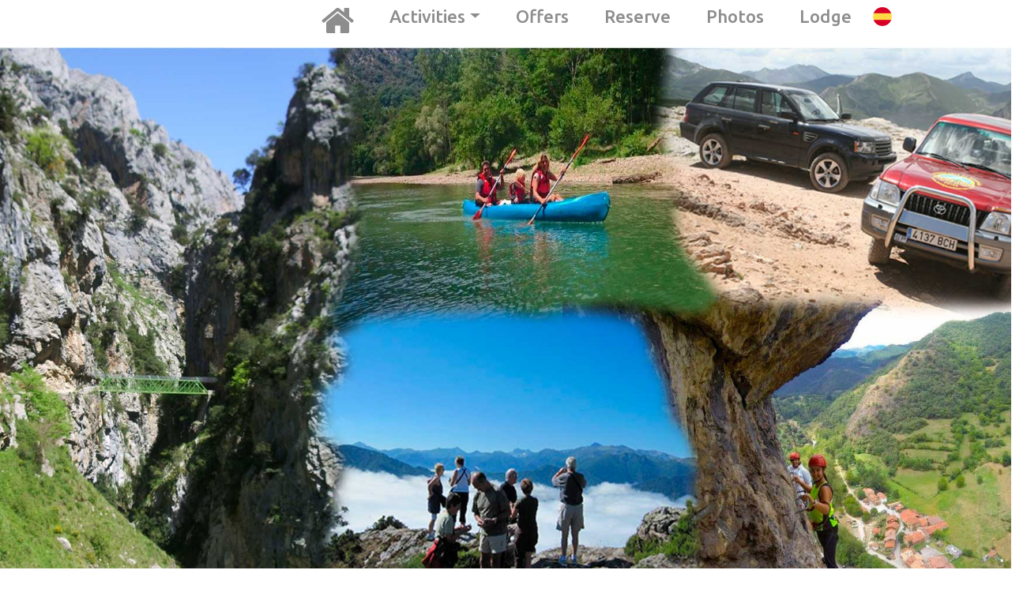

--- FILE ---
content_type: text/html; charset=UTF-8
request_url: https://www.picostour.com/indexen.php
body_size: 3861
content:
<!DOCTYPE html>
<html lang="en">

<head>
    <meta charset="UTF-8">
    <meta name="description" content="">
    <meta http-equiv="X-UA-Compatible" content="IE=edge">
    <meta name="viewport" content="width=device-width, initial-scale=1, shrink-to-fit=no">
    <!-- The above 4 meta tags *must* come first in the head; any other head content must come *after* these tags -->
	<meta name="title" content="Rutas en 4x4 por Picos de Europa">
<meta name="description" content="Rutas en 4x4 por Picos de Europa, Picos de Europa, Rutas en todoterreno por Picos de Europa, Rutas por Picos de Europa, Rutas en 4x4">
<meta name="keywords" content="todoterreno, 4x4, Picos de Europa, rutas en 4x4 por picos de europa, rutas por picos de europa, rutas en todoterreno por picos de europa">
<meta name="robots" content="index, follow">
<meta http-equiv="Content-Type" content="text/html; charset=utf-8">
<meta name="language" content="Spanish">
<meta name="revisit-after" content="15 days">
<meta name="author" content="Puntonet Informática">

    <!-- Title  -->
    <title>Picostour - Turismo activo en Potes</title>

    <!-- Favicon  -->
    <link rel="icon" href="img/core-img/favicon.ico">

    <!-- Style CSS -->
    <link rel="stylesheet" href="style.css">
	<link rel="stylesheet" href="css/colorbox.css" />
        <script src="js/jquery.js"></script> 
		<script src="js/jquery.colorbox-min.js"></script>
        <script>
		$(document).ready(function(){
				//Examples of how to assign the Colorbox event to elements
				$(".group1").colorbox({rel:'group1'});
				jQuery(".inline-sales").colorbox({
            inline:true,
	    maxWidth: "90%",
            onComplete : function() {
                jQuery(this).colorbox.resize();
            }
        });
 
        // resize colorbox on screen rotate in mobile devices and set to cover 90% of screen
        jQuery(window).resize(function() {
            jQuery.colorbox.resize({width:"90%"});
        });
		});
	   </script>
</head>

<body>
    <!-- Preloader Start -->
    <div id="preloader">
        <div class="preload-content">
            <div id="world-load"></div>
        </div>
    </div>
    <!-- Preloader End -->

    <!-- ***** Header Area Start ***** -->
    <header class="header-area">
        <div class="container">
            <div class="row">
            	<div class="col-12">
                   <nav class="navbar navbar-expand-lg">
                        <!-- Logo -->
                         <!--<a class="navbar-brand img-responsive" style="position:fixed;top:0px; left: 0px;" href="index.php">
						<img srcset="img/core-img/logo.png 150w,
									 img/core-img/invi.png 1w"
									 sizes="(max-width: 1000px) 1px,
											150px"
									src="img/core-img/logo.png" alt="Picostour">
						</a>-->
                        <!-- Navbar Toggler -->
                        <button class="navbar-toggler" type="button" data-toggle="collapse" data-target="#worldNav" aria-controls="worldNav" aria-expanded="false" aria-label="Toggle navigation"><span class="navbar-toggler-icon"></span></button>
                        <!-- Navbar -->
                        <div class="collapse navbar-collapse" id="worldNav">
						
						 <ul class="navbar-nav ml-auto">
                                <li class="nav-item">
                                    <a class="nav-link" href="index.php" style="font-size: 1.4rem"><i class="fa fa-2x fa-home"></i> <span class="sr-only">(current)</span></a>
                                </li>
                                <li class="nav-item dropdown">
                                    <a class="nav-link dropdown-toggle "  style="font-size: 1.4rem" href="#" id="navbarDropdown" role="button" data-toggle="dropdown" aria-haspopup="true" aria-expanded="false">Activities</a>
                                    <div class="dropdown-menu" aria-labelledby="navbarDropdown">
                                       <a class="dropdown-item" href="Rutas_en_4x4_por_picos_de_europaen.php" style="font-size: 1.4rem" title="4x4 routes in Picos de Europa">4x4 tours</a>
                                       <!--<a class="dropdown-item" href="quaden.php" style="font-size: 1.4rem" title="Rutas en quad en Potes">Guided quad tours</a>-->
										<a class="dropdown-item" href="barrancosen.php" style="font-size: 1.4rem" title="Descenso de barrancos en Potes">Canyon descent</a>
                                        <a class="dropdown-item" href="canoasen.php" style="font-size: 1.4rem" title="Canoas en Potes">Canoes descent</a>
										<!--<a class="dropdown-item" href="raftingen.php" style="font-size: 1.4rem" title="Rafting">Rafting</a>
										<a class="dropdown-item" href="snorkelen.php" style="font-size: 1.4rem" title="snorkel">Snorkel</a>-->
										<a class="dropdown-item" href="caballosen.php" style="font-size: 1.4rem" title="Rutas a caballo en Potes">Horse trails</a>
                                        <a class="dropdown-item" href="viaferrataen.php" style="font-size: 1.4rem" title="Via Ferrata">Via Ferrata</a> 
                                        <!--<a class="dropdown-item" href="btten.php" title="Rent BTT" style="font-size: 1.4rem">Rent BTT</a>-->
										<a class="dropdown-item" href="ferrataen.php" style="font-size: 1.4rem" title="Equipment rental Via Ferrata">Equipment rental Via Ferrata</a>
                                        <a class="dropdown-item" href="raquetasen.php" style="font-size: 1.4rem" title="Rental snowshoes and canes">Rental snowshoes and canes</a>
                                        <a class="dropdown-item" href="trineosen.php" style="font-size: 1.4rem" title="Sledges">Sledges</a>
                                      
										

                                    </div>

                                </li>
                                <li class="nav-item active active">
                                    <a class="nav-link" href="ofertasen.php" style="font-size: 1.4rem">Offers</a>
                                </li>
                                <li class="nav-item active">
                                    <a class="nav-link" href="reservasen.php" style="font-size: 1.4rem">Reserve</a>
                                </li>
                                <li class="nav-item active">
                                    <a class="nav-link" href="fotosen.php" style="font-size: 1.4rem">Photos</a>
                                </li>
                                <li class="nav-item active">
                                    <a class="nav-link" style="font-size: 1.4rem" href="https://www.hotelpicosdeeuropa.net">Lodge</a>
                                </li>
								<li class="nav-item active" style="margin-left:5px; margin-top:15px;"">
									<a href="index.php"><img src="../img/es.png" alt="Versión española" title="Versión española"></a>
								</li>
								<!--
								<li class="nav-item active" style="margin-left:5px; margin-top:15px;">
									<a href="indexfr.php"><img src="../img/fr.png" alt="Version française" title="Version française"></a>
								</li>
								<li class="nav-item active"style="margin-left:5px; margin-top:15px;">
									<a href="indexge.php"><img src="../img/ge.png" alt="Deutsche Version" title="Deutsche Version"></a>
								</li>-->
                            </ul>                            
                        </div>
                    </nav>                </div>
            </div>
        </div>
    </header>
    <!-- ***** Header Area End ***** -->

    <!-- ********** Hero Area Start ********** -->
    <div class="hero-area">

        <!-- SLIDER -->
        <div class="hero-slides owl-carousel">
            <!-- Single Slide -->
            <div class="single-hero-slide bg-img background-overlay" style="background-image: url(img/blog-img/montaje1.jpg);"></div>
            <!-- Single Slide -->
            <div class="single-hero-slide bg-img background-overlay" style="background-image: url(img/blog-img/montaje2.jpg);"></div>
        </div>
    </div>




                <!-- ========== Sidebar Area ========== -->
                <div class="col-12 col-md-12 col-lg-12">
                    <div class="post-sidebar-area wow fadeInUpBig" data-wow-delay="0.2s">
                        <!-- Widget Area --><div class="sidebar-widget-area text-center">
<div class="h3" style="margin-top:15px;">Centro de Turismo Activo Picostour</div>
						<div class="h4">C/ San Roque 6 - Potes - <i class="fa fa-whatsapp" aria-hidden="true"></i> 629 407 138 -  942 730 005</div>
						<div class="h4">Excursiones y rutas 4x4 por Picos de Europa</div>
                            <div class="widget-content">
                                <p><p style="margin-left:0cm; margin-right:0cm; text-align:center"><span style="font-size:20px"><strong><span style="font-family:Calibri,sans-serif">RUTAS PICOSTOUR - HOSTERIA PICOS DE EUROPA</span></strong></span><br>

<p style="margin-left:0cm; margin-right:0cm; text-align:center">&nbsp;<br>

<p style="margin-left:0cm; margin-right:0cm; text-align:center"><strong>&nbsp;</strong><br>

<p style="margin-left:0cm; margin-right:0cm"><br />
<strong><span style="font-size:11pt"><span style="font-family:Calibri,sans-serif">Somos una empresa dedicada al turismo activo, especialmente a las rutas de monta&ntilde;a en veh&iacute;culos 4WD para experimentar el Valle de Liebana y el Parque Nacional de Picos de Europa. Estas rutas combinan modernos veh&iacute;culos 4WD con trekking.&nbsp;<br />
Recomendamos la ruta Especial Macizo Oriental y&nbsp;Cares&nbsp;Gorge. Esta ruta combina la ruta 4WD y el trekking, de acuerdo con lo que se indica en el itinerario que puede encontrar en la secci&oacute;n de RUTAS.<br />
Recomendamos especialmente la ruta EASTERN MASSIF, dise&ntilde;ada para personas que no pueden realizar actividades f&iacute;sicas intensas. Es perfecto para tomar fotograf&iacute;as, disfrutar de los paisajes y observar la flora y fauna locales. En esta ruta, opcionalmente, puede caminar durante aproximadamente dos horas por la antigua carretera que lleva de Tresviso a Urdon, en La Hermida Gorge.</span></span></strong><br>
</p>
                            </div>
                        </div>
					</div>
				</div>
      <!-- ============== MOSTRANDO FOTOS ============== -->
            <div class="row" style="padding-left:10px; padding-right:10px;">
									
								<div class="col-4">
									<a href="fotos/542.jpg" class="group1">
										<img class="img-responsive" src="fotos/542.jpg" alt="Rutas en 4x4 por Picos de Europa" title="Rutas en 4x4 por Picos de Europa">
                                    </a>
								</div>
								<div class="col-4">
									<a href="fotos/543.jpg" class="group1">
										<img class="img-responsive" src="fotos/543.jpg" alt="Rutas en 4x4 por Picos de Europa" title="Rutas en 4x4 por Picos de Europa">
                                    </a>
								</div>
								<div class="col-4">
									<a href="fotos/473.jpg" class="group1">
										<img class="img-responsive" src="fotos/473.jpg" alt="Rutas en 4x4 por Picos de Europa" title="Rutas en 4x4 por Picos de Europa">
                                    </a>
								</div>
								<div class="col-4">
									<a href="fotos/341.jpg" class="group1">
										<img class="img-responsive" src="fotos/341.jpg" alt="Rutas en 4x4 por Picos de Europa" title="Rutas en 4x4 por Picos de Europa">
                                    </a>
								</div>
								<div class="col-4">
									<a href="fotos/340.jpg" class="group1">
										<img class="img-responsive" src="fotos/340.jpg" alt="Rutas en 4x4 por Picos de Europa" title="Rutas en 4x4 por Picos de Europa">
                                    </a>
								</div>
								<div class="col-4">
									<a href="fotos/339.jpg" class="group1">
										<img class="img-responsive" src="fotos/339.jpg" alt="Rutas en 4x4 por Picos de Europa" title="Rutas en 4x4 por Picos de Europa">
                                    </a>
								</div>
								<div class="col-4">
									<a href="fotos/397.jpg" class="group1">
										<img class="img-responsive" src="fotos/397.jpg" alt="Rutas en 4x4 por Picos de Europa" title="Rutas en 4x4 por Picos de Europa">
                                    </a>
								</div>
								<div class="col-4">
									<a href="fotos/399.jpg" class="group1">
										<img class="img-responsive" src="fotos/399.jpg" alt="Rutas en 4x4 por Picos de Europa" title="Rutas en 4x4 por Picos de Europa">
                                    </a>
								</div>
								<div class="col-4">
									<a href="fotos/475.jpg" class="group1">
										<img class="img-responsive" src="fotos/475.jpg" alt="Rutas en 4x4 por Picos de Europa" title="Rutas en 4x4 por Picos de Europa">
                                    </a>
								</div>
								<div class="col-4">
									<a href="fotos/476.jpg" class="group1">
										<img class="img-responsive" src="fotos/476.jpg" alt="Rutas en 4x4 por Picos de Europa" title="Rutas en 4x4 por Picos de Europa">
                                    </a>
								</div>
								<div class="col-4">
									<a href="fotos/477.jpg" class="group1">
										<img class="img-responsive" src="fotos/477.jpg" alt="Rutas en 4x4 por Picos de Europa" title="Rutas en 4x4 por Picos de Europa">
                                    </a>
								</div>
								<div class="col-4">
									<a href="fotos/544.jpg" class="group1">
										<img class="img-responsive" src="fotos/544.jpg" alt="Rutas en 4x4 por Picos de Europa" title="Rutas en 4x4 por Picos de Europa">
                                    </a>
								</div>
								<div class="col-4">
									<a href="fotos/547.jpg" class="group1">
										<img class="img-responsive" src="fotos/547.jpg" alt="Rutas en 4x4 por Picos de Europa" title="Rutas en 4x4 por Picos de Europa">
                                    </a>
								</div>		  
            </div>                       
    <!-- ***** PIE ***** -->
    <!-- ***** PIE ***** -->
    <footer class="footer-area" style="margin-top:25px">
        <div class="container">
            <div class="row">
                <div class="col-12 col-md-12">
                <div class="widget-content">
                                <div class="social-area d-flex justify-content-between">
                                 <div class="col-5 col-md-5 col-lg-5"></div>
                                 <div class="col-2 col-md-2 col-lg-2" style="text-align:center">
                                    <a href="https://www.facebook.com/CentroDeTurismoActivoPicostour/"><i class="fa fa-facebook"></i></a>
                                 </div>
                                 <!--<div class="col-1 col-md-1 col-lg-1"><a href="#"><i class="fa fa-instagram"></i></a></div>-->
                                  <div class="col-5 col-md-5 col-lg-5"></div>
                                </div>
                </div>
                </div> 
                <div class="col-12 col-md-12" style="color:#FFF; text-align:center">
				<strong>PICOSTOUR CENTRO DE TURISMO ACTIVO</STRONG><br>
				<i class="fa fa-mobile-phone"></i> <i class="fa fa-whatsapp" aria-hidden="true"></i> 629 407 138<br>
				C/ San Roque Nº6<br>
				39570 Potes<br>
				Cantabria<br>
				España
                <div class="footer-single-widget">
                    <div class="copywrite-text mt-30">
                            <p><!-- Link back to Colorlib can't be removed. Template is licensed under CC BY 3.0. -->
Copyright &copy;<script>document.write(new Date().getFullYear());</script> <span style="visibility:hidden"> All rights reserved | This template is made with <i class="fa fa-heart-o" aria-hidden="true"></i> by <a href="https://colorlib.com" target="_blank">Colorlib</a></span>
<!-- Link back to Colorlib can't be removed. Template is licensed under CC BY 3.0. --></p>
                    </div>
                </div>
				<h1 style="visibility:hidden; font-size:12px;">Rutas en 4x4 por picos de europa, rutas 4x4 picos de europa, rutas 4x4 picos, 4x4 picos de europa, picos de europa rutas, rutas picos de europa, rutas en todoterreno por picos de europa, recorre los picos de europa en todoterreno, recorre los picos de europa en 4x4</h1>
                    
            </div>
        </div>
		</div>
    </footer>
    <!-- ***** fin del pie ***** -->    <!-- ***** fin pie ***** -->

    <!-- jQuery (Necessary for All JavaScript Plugins) -->
    <!--<script src="js/jquery/jquery-2.2.4.min.js"></script>-->
    <!-- Popper js -->
    <script src="js/popper.min.js"></script>
    <!-- Bootstrap js -->
    <script src="js/bootstrap.min.js"></script>
    <!-- Plugins js -->
    <script src="js/plugins.js"></script>
    <!-- Active js -->
    <script src="js/active.js"></script>
</body>

</html>

--- FILE ---
content_type: text/css
request_url: https://www.picostour.com/style.css
body_size: 5576
content:
/* [ -- Master Stylesheet -- ]

------------------------------------------------------
:: Template Name: World - Blog &amp; Magazine Template
:: Author: Colorlib
:: Author URL: https://colorlib.com
:: Version: 1.0.0
:: Created: March 21, 2018
:: Last Updated: March 21, 2018
-------------------------------------------------- */
/* Variables */
/* mixin */
/* :: Import Fonts */
@import url("https://fonts.googleapis.com/css?family=Ubuntu:300,400,500,700|Work+Sans:300,400,500,600,700");
/* :: Import All CSS */
@import url(css/bootstrap.min.css);
@import url(css/animate.css);
@import url(css/owl.carousel.css);
@import url(css/magnific-popup.css);
@import url(css/font-awesome.min.css);
@import url(css/themify-icons.css);
/* :: Base CSS */
* {
  margin: 0;
  padding: 0; }

body {
  font-family: "Work Sans", sans-serif; }

.ubuntu-fonts {
  font-family: "Ubuntu", sans-serif; }

h1,
h2,
h3,
h4,
h5,
h6 {
  color: #000000;
  font-weight: 500;
  line-height: 1.3; }

p {
  color: #000;
  font-size: 16px;
  line-height: 1.4; }

a {
  -webkit-transition-duration: 500ms;
  transition-duration: 500ms;
  text-decoration: none;
  outline: none;
  font-size: 14px;
  font-weight: 400;
  font-family: "Ubuntu", sans-serif;
  color: #8d8d8d; }
  a:hover, a:focus {
    font-family: "Ubuntu", sans-serif;
    -webkit-transition-duration: 500ms;
    transition-duration: 500ms;
    text-decoration: none;
    outline: none;
    font-size: 14px;
    font-weight: 400;
    color: #0000ff; }
#preloader {
  display: -webkit-box;
  display: -ms-flexbox;
  display: flex;
  -webkit-box-align: center;
  -ms-flex-align: center;
  -ms-grid-row-align: center;
  align-items: center;
  -webkit-box-pack: center;
  -ms-flex-pack: center;
  justify-content: center;
  background-color: #232323;
  position: fixed;
  width: 100%;
  height: 100%;
  z-index: 1000000; }

#world-load {
  width: 70px;
  height: 70px;
  border-radius: 50%;
  border: 3px;
  border-style: solid;
  border-color: transparent;
  border-top-color: #f1f1f1;
  -webkit-animation: world 2400ms linear infinite;
  animation: world 2400ms linear infinite;
  z-index: 999; }
  #world-load:before {
    content: "";
    position: absolute;
    top: 7.5px;
    left: 7.5px;
    right: 7.5px;
    bottom: 7.5px;
    border-radius: 50%;
    border: 3px;
    border-style: solid;
    border-color: transparent;
    border-top-color: #f1f1f1;
    -webkit-animation: world 2700ms linear infinite;
    animation: world 2700ms linear infinite; }
  #world-load:after {
    content: "";
    position: absolute;
    top: 20px;
    left: 20px;
    right: 20px;
    bottom: 20px;
    border-radius: 50%;
    border: 3px;
    border-style: solid;
    border-color: transparent;
    border-top-color: #f1f1f1;
    -webkit-animation: world 1800ms linear infinite;
    animation: world 1800ms linear infinite; }

@-webkit-keyframes world {
  0% {
    -webkit-transform: rotate(0deg);
    transform: rotate(0deg); }
  100% {
    -webkit-transform: rotate(360deg);
    transform: rotate(360deg); } }
@keyframes world {
  0% {
    -webkit-transform: rotate(0deg);
    transform: rotate(0deg); }
  100% {
    -webkit-transform: rotate(360deg);
    transform: rotate(360deg); } }
ul,
ol {
  margin: 0; }
  ul li,
  ol li {
    list-style: none; }

img {
  height: auto;
  max-width: 100%; }

.mt-15 {
  margin-top: 15px; }

.mt-30 {
  margin-top: 30px; }

.mt-50 {
  margin-top: 50px; }

.mt-70 {
  margin-top: 70px; }

.mt-100 {
  margin-top: 100px; }

.mb-15 {
  margin-bottom: 15px; }

.mb-30 {
  margin-bottom: 30px; }

.mb-50 {
  margin-bottom: 50px; }

.ml-15 {
  margin-left: 15px; }

.ml-30 {
  margin-left: 30px; }

.mr-15 {
  margin-right: 15px; }

.mr-30 {
  margin-right: 30px; }

.mb-70 {
  margin-bottom: 70px; }

.mb-100 {
  margin-bottom: 100px; }

.bg-img {
  background-position: center center;
  background-size: cover;
  background-repeat: no-repeat; }

.bg-transparent {
  background-color: transparent; }

.font-bold {
  font-weight: 700; }

.font-light {
  font-weight: 300; }

.height-400 {
  height: 400px !important; }

.height-500 {
  height: 500px !important; }

.height-600 {
  height: 600px !important; }

.height-700 {
  height: 700px !important; }

.height-800 {
  height: 800px !important; }

.mfp-wrap {
  z-index: 100000; }

.mfp-image-holder .mfp-close,
.mfp-iframe-holder .mfp-close {
  color: #ffffff;
  right: -30px;
  padding-right: 0;
  width: 30px;
  height: 30px;
  line-height: 25px;
  text-align: center;
  border: 2px solid #ffffff;
  border-radius: 50%; }

#scrollUp {
  background-color: #232323;
  border-radius: 50%;
  bottom: 60px;
  right: 60px;
  box-shadow: 0 2px 6px 0 rgba(0, 0, 0, 0.3);
  color: #ffffff;
  font-size: 30px;
  height: 50px;
  text-align: center;
  width: 50px;
  line-height: 46px;
  -webkit-transition-duration: 500ms;
  transition-duration: 500ms; }
  #scrollUp:hover {
    background-color: #0000ff; }
  @media only screen and (min-width: 768px) and (max-width: 991px) {
    #scrollUp {
      bottom: 30px;
      right: 30px; } }
  @media only screen and (max-width: 767px) {
    #scrollUp {
      bottom: 30px;
      right: 30px; } }

.section-padding-100 {
  padding: 100px 0; }

.section-padding-50 {
  padding: 50px 0; }

.section-padding-50-0 {
  padding: 50px 0 0 0; }

.section-padding-100-70 {
  padding: 100px 0 70px; }

.section-padding-100-50 {
  padding: 100px 0 50px; }

.section-padding-100-0 {
  padding: 100px 0 0; }

.section-padding-0-100 {
  padding: 0 0 100px; }

.section-padding-100-20 {
  padding: 100px 0 20px 0; }

.bg-gray {
  background-color: #f1f1f1; }

.background-overlay {
  position: relative;
  z-index: 2; }
  .background-overlay:after {
    position: absolute;
    z-index: -1;
    top: 0;
    left: 0;
    width: 100%;
    height: 100%;
    content: '';
    background-color: rgba(0, 0, 0, 0); }

.world-btn {
  position: relative;
  z-index: 1;
  padding: 0 25px;
  width: auto;
  height: 35px;
  border: 1px solid;
  border-color: #d7d7d7;
  font-size: 14px;
  border-radius: 50px;
  line-height: 32px; }
  .world-btn:hover, .world-btn:focus {
    border-color: #0000ff;
    background-color: #0000ff;
    color: #ffffff; }

/* :: Header Area CSS */
.header-area {
  position: fixed;
  top: 0;
  width: 100%;
  height: auto;
  margin-top: 0px;
  left: 0;
  background-color:#FFF;
  z-index: 300;
  -webkit-transition-duration: 500ms;
  transition-duration: 500ms; }
  .header-area .navbar {
    border-bottom: 1px solid;
    border-color: #ffffff;
    -webkit-transition-duration: 500ms;
    transition-duration: 500ms;
    height: 55px; 
	}
    .header-area .navbar .navbar-nav {
      margin-right: 50px; }
      .header-area .navbar .navbar-nav .nav-link {
        padding: 0.5em 1em;
        font-weight: 500; }
        .header-area .navbar .navbar-nav .nav-link:hover, .header-area .navbar .navbar-nav .nav-link:focus {
          color::#8d8d8d;
		 }
		 
        @media only screen and (min-width: 992px) and (max-width: 1199px) {
          .header-area .navbar .navbar-nav .nav-link {
            padding: 0.5em; } }
      .header-area .navbar .navbar-nav .nav-item.active .nav-link {
        color:#8d8d8d;
		}
      @media only screen and (min-width: 992px) and (max-width: 1199px) {
        .header-area .navbar .navbar-nav {
          margin-right: 30px; } }
  .header-area.sticky {
    background-color: #000000;
    margin-top: 0;
    box-shadow: 0 5px 15px rgba(0, 0, 0, 0.15); }
    .header-area.sticky .navbar {
      border-color: #000000; }

.navbar-toggler-icon {
  background-image: url("data:image/svg+xml;charset=utf8,%3Csvg viewBox='0 0 30 30' xmlns='http://www.w3.org/2000/svg'%3E%3Cpath stroke='rgba(0, 0, 0, 1)' stroke-width='2' stroke-linecap='round' stroke-miterlimit='10' d='M4 7h22M4 15h22M4 23h22'/%3E%3C/svg%3E");
  cursor: pointer; }
  
@media only screen and (min-width: 768px) and (max-width: 991px) {
  #worldNav {
    background-color: #000000;
padding: 30px; } }
@media only screen and (max-width: 767px) {
  #worldNav {
    background-color: #000000;
    padding: 15px 15px 30px 15px; } }

.dropdown-menu {
  border: none;
  box-shadow: 0 5px 12px rgba(0, 0, 0, 0.15);
  padding-top: 5px;
  border-radius: 3px; }

/* :: Hero Slides Area CSS */
.hero-area {
  position: relative;
  z-index: 1; }
  .hero-area .hero-slides {
    position: relative;
    z-index: 10; }
    .hero-area .hero-slides .single-hero-slide {
      height: 800px;
      position: relative;
      z-index: 1; }
      @media only screen and (min-width: 768px) and (max-width: 991px) {
        .hero-area .hero-slides .single-hero-slide {
          height: 450px; } }
      @media only screen and (max-width: 767px) {
        .hero-area .hero-slides .single-hero-slide {
          height: 400px; } }
  .hero-area .hero-post-area {
    position: absolute;
    bottom: 40px;
    left: 0;
    width: 100%;
    z-index: 200; }
  .hero-area .hero-post-slide .single-slide .post-number {
    -webkit-box-flex: 0;
    -ms-flex: 0 0 80px;
    flex: 0 0 80px;
    min-width: 80px; }
    .hero-area .hero-post-slide .single-slide .post-number p {
      width: 55px;
      height: 55px;
      border: 5px solid;
      border-color: #8d8d8d;
      margin-right: 25px;
      border-radius: 50%;
      margin-bottom: 0;
      text-align: center;
      line-height: 45px;
      font-size: 24px;
      font-family: "Ubuntu", sans-serif;
      font-weight: 700; }
  .hero-area .hero-post-slide .single-slide .post-title a {
    margin-bottom: 0;
    font-size: 14px;
    font-weight: 700;
    color:#FFF; }
  .hero-area .hero-post-slide .center .single-slide .post-number p {
    border: 5px solid;
    border-top-color: #0000ff;
    border-bottom-color: #0000ff;
    border-left-color: #8d8d8d;
    border-right-color: #0000ff; }
  .hero-area .hero-post-slide .center .single-slide .post-title a {
    color: #ffffff;
    font-weight: 700; }

/* Blog Content Area CSS */
.world-catagory-area .nav-tabs {
  padding: 10px 0;
  border-bottom: 2px solid #f1f1f1; }
  .world-catagory-area .nav-tabs .title {
    font-size: 18px;
    color: #000000;
    margin-bottom: 0;
    margin-right: auto;
    font-family: "Ubuntu", sans-serif;
    font-weight: 700; }
  .world-catagory-area .nav-tabs .nav-link {
    padding: 0 1em;
    position: relative;
    z-index: 1; }
    .world-catagory-area .nav-tabs .nav-link:hover, .world-catagory-area .nav-tabs .nav-link:focus {
      color: #000000;
      border: 1px solid transparent;
      font-weight: 400; }
    .world-catagory-area .nav-tabs .nav-link.active {
      color: #000000;
      border: 1px solid transparent; }
      .world-catagory-area .nav-tabs .nav-link.active:after {
        position: absolute;
        left: 15px;
        bottom: -17px;
        content: '';
        background-color: #0000ff;
        width: calc(100% - 30px);
        height: 2px;
        box-shadow: 0 2px 10px rgba(0, 0, 0, 0.15); }
        @media only screen and (min-width: 992px) and (max-width: 1199px) {
          .world-catagory-area .nav-tabs .nav-link.active:after {
            width: calc(100% - 10px);
            left: 5px; } }
        @media only screen and (min-width: 768px) and (max-width: 991px) {
          .world-catagory-area .nav-tabs .nav-link.active:after {
            width: calc(100% - 10px);
            left: 5px; } }
        @media only screen and (max-width: 767px) {
          .world-catagory-area .nav-tabs .nav-link.active:after {
            display: none; } }
    @media only screen and (min-width: 992px) and (max-width: 1199px) {
      .world-catagory-area .nav-tabs .nav-link {
        padding: 0 5px; } }
    @media only screen and (min-width: 768px) and (max-width: 991px) {
      .world-catagory-area .nav-tabs .nav-link {
        padding: 0 5px; } }
    @media only screen and (max-width: 767px) {
      .world-catagory-area .nav-tabs .nav-link {
        padding: 0 5px; } }
  .world-catagory-area .nav-tabs .nav-item.show .nav-link {
    border: 1px solid transparent; }
  .world-catagory-area .nav-tabs .nav-item .dropdown-menu {
    margin-top: 15px;
    border-radius: 0;
    box-shadow: 0 2px 10px rgba(0, 0, 0, 0.15);
    border: none; }
.world-catagory-area .tab-content {
  padding-top: 30px; }

.single-blog-post {
  position: relative;
  z-index: 1;
  box-shadow: 0 2px 8px rgba(0, 0, 0, 0.15);
  margin-bottom: 5px; }
  .single-blog-post .post-thumbnail {
    position: relative;
    z-index: 1; }
    .single-blog-post .post-thumbnail img {
      width: 100%; }
    .single-blog-post .post-thumbnail .post-cta {
      position: absolute;
      top: 15px;
      left: 30px;
      z-index: 10; }
      .single-blog-post .post-thumbnail .post-cta a {
        padding: 0 10px;
        display: inline-block;
        height: 20px;
        background-color: #ffffff;
        text-transform: uppercase;
        font-size: 10px;
        color: #0000ff;
        font-weight: 500;
        line-height: 20px;
        letter-spacing: 0.75px; }
        .single-blog-post .post-thumbnail .post-cta a:hover, .single-blog-post .post-thumbnail .post-cta a:focus {
          background-color: #0000ff;
          color: #ffffff; }
    .single-blog-post .post-thumbnail .video-btn {
      width: 36px;
      height: 36px;
      position: absolute;
      top: 50%;
      left: 50%;
      z-index: 5;
      background-color: #ffffff;
      -webkit-transform: translate(-50%, -50%);
      transform: translate(-50%, -50%);
      border-radius: 50%;
      text-align: center; }
      .single-blog-post .post-thumbnail .video-btn i {
        -webkit-transition-duration: 500ms;
        transition-duration: 500ms;
        line-height: 36px; }
      .single-blog-post .post-thumbnail .video-btn:hover i, .single-blog-post .post-thumbnail .video-btn:focus i {
        color: #0000ff; }
  .single-blog-post .post-content {
    padding: 20px 30px; }
    .single-blog-post .post-content .headline h5 {
      font-size: 18px;
      margin-bottom: 10px; }
    .single-blog-post .post-content p {
      margin-bottom: 20px; }
    .single-blog-post .post-content .post-meta p {
      margin-bottom: 0;
      font-size: 12px; }
      .single-blog-post .post-content .post-meta p a {
        font-size: 12px; }
  .single-blog-post.post-style-2 {
    margin-bottom: 5px; }
    .single-blog-post.post-style-2 .post-thumbnail {
      -webkit-box-flex: 0;
      -ms-flex: 0 0 97px;
      flex: 0 0 97px;
      min-width: 97px;
      margin-right: 15px; }
      @media only screen and (min-width: 992px) and (max-width: 1199px) {
        .single-blog-post.post-style-2 .post-thumbnail {
          margin-right: 5px; } }
    .single-blog-post.post-style-2 .post-content {
      padding: 5px 30px 5px 5px; }
      .single-blog-post.post-style-2 .post-content .headline h5 {
        font-size: 14px;
        margin-bottom: 10px; }
        @media only screen and (min-width: 992px) and (max-width: 1199px) {
          .single-blog-post.post-style-2 .post-content .headline h5 {
            font-size: 13px; } }
        @media only screen and (max-width: 767px) {
          .single-blog-post.post-style-2 .post-content .headline h5 {
            font-size: 13px; } }
      @media only screen and (min-width: 992px) and (max-width: 1199px) {
        .single-blog-post.post-style-2 .post-content {
          padding: 5px; } }
    .single-blog-post.post-style-2:last-of-type {
      margin-bottom: 0; }
    .single-blog-post.post-style-2.widget-post .post-thumbnail {
      -webkit-box-flex: 0;
      -ms-flex: 0 0 70px;
      flex: 0 0 70px;
      min-width: 70px;
      margin-right: 15px; }
  .single-blog-post.post-style-3 .post-thumbnail {
    position: relative;
    z-index: 1; }
    .single-blog-post.post-style-3 .post-thumbnail::after {
      width: 100%;
      height: 100%;
      top: 0;
      left: 0;
      background-color: rgba(0, 0, 0, 0.5);
      z-index: auto;
      content: '';
      position: absolute; }
  .single-blog-post.post-style-3 .post-content {
    -webkit-box-orient: vertical;
    -webkit-box-direction: normal;
    -ms-flex-direction: column;
    flex-direction: column;
    text-align: center;
    padding: 0;
    position: absolute;
    width: calc(100% - 30px);
    height: calc(100% - 30px);
    top: 15px;
    left: 15px;
    right: 15px;
    bottom: 15px;
    z-index: 2; }
    .single-blog-post.post-style-3 .post-content .post-tag a {
      padding: 0 10px;
      display: inline-block;
      height: 20px;
      background-color: #ffffff;
      text-transform: uppercase;
      font-size: 10px;
      color: #0000ff;
      font-weight: 500;
      line-height: 20px;
      letter-spacing: 0.75px; }
      .single-blog-post.post-style-3 .post-content .post-tag a:hover, .single-blog-post.post-style-3 .post-content .post-tag a:focus {
        background-color: #0000ff;
        color: #ffffff; }
    .single-blog-post.post-style-3 .post-content .headline h5 {
      font-size: 18px;
      color: #ffffff; }
  .single-blog-post.post-style-4 {
    margin-bottom: 5px; }
    @media only screen and (max-width: 767px) {
      .single-blog-post.post-style-4 {
        -ms-flex-wrap: wrap;
        flex-wrap: wrap; } }
    @media only screen and (min-width: 576px) and (max-width: 767px) {
      .single-blog-post.post-style-4 {
        -ms-flex-wrap: nowrap;
        flex-wrap: nowrap; } }
    .single-blog-post.post-style-4 .post-thumbnail {
      -webkit-box-flex: 0;
      -ms-flex: 0 0 200px;
      flex: 0 0 200px;
      min-width: 200px;
      margin-right: 20px; }
      @media only screen and (max-width: 767px) {
        .single-blog-post.post-style-4 .post-thumbnail {
          -webkit-box-flex: 0;
          -ms-flex: 0 0 100%;
          flex: 0 0 100%;
          min-width: 100%; } }
      @media only screen and (min-width: 576px) and (max-width: 767px) {
        .single-blog-post.post-style-4 .post-thumbnail {
          -webkit-box-flex: 0;
          -ms-flex: 0 0 250px;
          flex: 0 0 250px;
          min-width: 250px; } }
    .single-blog-post.post-style-4 .post-content {
      padding: 5px 30px 5px 5px; }
      .single-blog-post.post-style-4 .post-content .headline h5 {
        font-size: 18px;
        margin-bottom: 10px; }
      @media only screen and (max-width: 767px) {
        .single-blog-post.post-style-4 .post-content {
          padding: 30px; } }
      @media only screen and (min-width: 576px) and (max-width: 767px) {
        .single-blog-post.post-style-4 .post-content {
          padding: 5px; } }
    .single-blog-post.post-style-4:last-of-type {
      margin-bottom: 0; }

.world-catagory-slider .owl-item,
.world-catagory-slider2 .owl-item {
  padding: 0 0 10px 0; }
.world-catagory-slider .owl-nav,
.world-catagory-slider2 .owl-nav {
  margin-top: 25px;
  display: -webkit-box;
  display: -ms-flexbox;
  display: flex;
  margin-left: 10px; }
  @media only screen and (max-width: 767px) {
    .world-catagory-slider .owl-nav,
    .world-catagory-slider2 .owl-nav {
      margin-bottom: 30px; } }
  .world-catagory-slider .owl-nav .owl-prev,
  .world-catagory-slider .owl-nav .owl-next,
  .world-catagory-slider2 .owl-nav .owl-prev,
  .world-catagory-slider2 .owl-nav .owl-next {
    -webkit-box-flex: 0;
    -ms-flex: 0 0 36px;
    flex: 0 0 36px;
    width: 36px;
    height: 36px;
    border: 2px solid #d8d8d8;
    color: #d8d8d8;
    font-size: 22px;
    border-radius: 50%;
    text-align: center;
    line-height: 32px;
    -webkit-transition-duration: 500ms;
    transition-duration: 500ms; }
    .world-catagory-slider .owl-nav .owl-prev:hover, .world-catagory-slider .owl-nav .owl-prev:focus,
    .world-catagory-slider .owl-nav .owl-next:hover,
    .world-catagory-slider .owl-nav .owl-next:focus,
    .world-catagory-slider2 .owl-nav .owl-prev:hover,
    .world-catagory-slider2 .owl-nav .owl-prev:focus,
    .world-catagory-slider2 .owl-nav .owl-next:hover,
    .world-catagory-slider2 .owl-nav .owl-next:focus {
      border-color: #0000ff;
      color: #ffffff;
      background-color: #0000ff; }
  .world-catagory-slider .owl-nav .owl-prev,
  .world-catagory-slider2 .owl-nav .owl-prev {
    margin-right: 15px; }

.world-latest-articles .title {
  margin-top: 50px;
  margin-bottom: 30px; }
  .world-latest-articles .title h5 {
    display: block;
    font-size: 18px;
    color: #000000;
    margin-bottom: 0;
    margin-right: auto;
    font-family: "Ubuntu", sans-serif;
    font-weight: 700;
    padding: 10px 0;
    border-bottom: 2px solid #f1f1f1; }

.post-sidebar-area {
  border-left: 2px solid #f1f1f1; }

.sidebar-widget-area {
  position: relative;
  z-index: 1;
  border-bottom: 2px solid #f1f1f1; }
  .sidebar-widget-area .title {
    display: block;
    font-size: 18px;
    color: #000000;
    margin-bottom: 0;
    margin-right: auto;
    font-family: "Ubuntu", sans-serif;
    font-weight: 700;
    padding: 12px 0;
    border-bottom: 2px solid #f1f1f1;
    padding-left: 30px; }
  .sidebar-widget-area .widget-content {
    padding: 30px 0 30px 30px; }
    @media only screen and (max-width: 767px) {
      .sidebar-widget-area .widget-content {
        padding: 30px 0 30px 15px; } }
    .sidebar-widget-area .widget-content .social-area a {
      width: 36px;
      height: 36px;
      border: 1px solid;
      border-color: #f1f1f1;
      display: block;
      border-radius: 50%;
      text-align: center;
      line-height: 32px; }
    .sidebar-widget-area .widget-content .todays-pick {
      box-shadow: none; }
  .sidebar-widget-area:last-of-type {
    border-bottom: none; }

.page-content {
  padding: 60px 55px;
  box-shadow: 0 1px 5px rgba(0, 0, 0, 0.15); }
  @media only screen and (max-width: 767px) {
    .page-content {
      padding: 30px 25px; } }
  .page-content h6 {
    color: #8d8d8d;
    line-height: 1.8;
    margin-bottom: 20px; }
    .page-content h6:last-of-type {
      margin-bottom: 0; }

.single-blog-title .post-cta {
  margin-bottom: 40px; }
  .single-blog-title .post-cta a {
    padding: 0 10px;
    display: inline-block;
    height: 20px;
    background-color: #ffffff;
    text-transform: uppercase;
    font-size: 10px;
    color: #0000ff;
    font-weight: 500;
    line-height: 20px;
    letter-spacing: 0.75px; }
    .single-blog-title .post-cta a:hover, .single-blog-title .post-cta a:focus {
      background-color: #0000ff;
      color: #ffffff; }
.single-blog-title h3 {
  color: #ffffff;
  margin-bottom: 0;
  font-size: 30px; }
  @media only screen and (max-width: 767px) {
    .single-blog-title h3 {
      font-size: 24px; } }

.single-blog-content .post-meta {
  border-bottom: 2px solid;
  border-color: #f1f1f1;
  margin-bottom: 30px; }
  .single-blog-content .post-meta p {
    margin-bottom: 0;
    font-size: 14px;
    padding: 10px 0; }
    .single-blog-content .post-meta p a {
      font-size: 14px; }
  .single-blog-content .post-meta.second-part {
    border-bottom: none;
    border-top: 2px solid;
    border-color: #f1f1f1;
    margin-bottom: 0;
    margin-top: 30px; }
.single-blog-content .post-content {
  padding: 60px 55px;
  box-shadow: 0 1px 5px rgba(0, 0, 0, 0.15); }
  @media only screen and (max-width: 767px) {
    .single-blog-content .post-content {
      padding: 30px 25px; } }
  .single-blog-content .post-content h6 {
    line-height: 1.8;
    margin-bottom: 30px;
    color: #8d8d8d;
    font-family: "Ubuntu", sans-serif; }
  .single-blog-content .post-content blockquote {
    border-left: 2px solid;
    border-color: #0000ff;
    padding-left: 30px; }
    .single-blog-content .post-content blockquote h6 {
      margin-bottom: 10px;
      color: #000000; }
    .single-blog-content .post-content blockquote p {
      margin-bottom: 0; }
  .single-blog-content .post-content .post-tags {
    display: -webkit-box;
    display: -ms-flexbox;
    display: flex;
    -ms-flex-wrap: wrap;
    flex-wrap: wrap; }
    .single-blog-content .post-content .post-tags a {
      display: block;
      padding: 0 15px;
      line-height: 28px;
      height: 30px;
      border: 1px solid;
      border-color: #f1f1f1;
      margin: 5px; }

.comment_area .comment-content {
  padding: 30px 50px;
  box-shadow: 0 1px 5px rgba(0, 0, 0, 0.15); }
  @media only screen and (max-width: 767px) {
    .comment_area .comment-content {
      padding: 20px 15px; } }
  .comment_area .comment-content .comment-meta {
    margin-bottom: 30px; }
    .comment_area .comment-content .comment-meta p {
      -webkit-box-flex: 0;
      -ms-flex: 0 0 calc(100% - 110px);
      flex: 0 0 calc(100% - 110px);
      border-bottom: 2px solid;
      border-color: #f1f1f1;
      margin-bottom: 0;
      font-size: 14px;
      padding: 10px 0; }
      .comment_area .comment-content .comment-meta p a {
        font-size: 14px; }
.comment_area .single_comment_area {
  margin-bottom: 30px; }
  .comment_area .single_comment_area:last-of-type {
    margin-bottom: 0; }
.comment_area .children .single_comment_area {
  margin-left: 50px;
  margin-top: 30px; }
  @media only screen and (max-width: 767px) {
    .comment_area .children .single_comment_area {
      margin-left: 15px; } }

/* Contact Area CSS */
.contact-form,
.post-a-comment-area {
  padding: 60px 55px;
  box-shadow: 0 1px 5px rgba(0, 0, 0, 0.15); }
  @media only screen and (max-width: 767px) {
    .contact-form,
    .post-a-comment-area {
      padding: 30px 25px; } }
  .contact-form h5,
  .post-a-comment-area h5 {
    font-size: 18px;
    color: #000000;
    margin-bottom: 0;
    font-family: "Ubuntu", sans-serif;
    font-weight: 700;
    margin-bottom: 30px; }
  .contact-form button.world-btn,
  .post-a-comment-area button.world-btn {
    border-color: #0000ff;
    background-color: #0000ff;
    color: #ffffff;
    margin-top: 40px; }

/* Form CSS */
.group {
  position: relative;
  z-index: 1;
  margin-bottom: 30px; }
  .group input,
  .group textarea {
    font-size: 14px;
    padding: 10px;
    display: block;
    width: 100%;
    height: 35px;
    border: none;
    border-bottom: 2px solid;
    border-color: #f1f1f1; }
    .group input:focus,
    .group textarea:focus {
      outline: none;
      box-shadow: none; }
  .group label {
    color: #8d8d8d;
    font-size: 14px;
    font-weight: normal;
    position: absolute;
    pointer-events: none;
    left: 0;
    top: 5px;
    transition: 0.5s ease all;
    font-family: "Ubuntu", sans-serif; }
  .group .bar {
    position: relative;
    display: block;
    width: 100%; }
    .group .bar:before, .group .bar:after {
      content: '';
      height: 2px;
      width: 0;
      bottom: 1px;
      position: absolute;
      background-color: #0000ff;
      transition: 0.5s ease all; }
    .group .bar:before {
      left: 50%; }
    .group .bar:after {
      right: 50%; }
  .group .highlight {
    position: absolute;
    height: 60%;
    width: 100px;
    top: 25%;
    left: 0;
    pointer-events: none;
    opacity: 0.5; }
  .group textarea {
    min-height: 90px; }

/* Form Active State */
input:focus ~ label,
textarea:focus ~ label,
input:valid ~ label,
textarea:valid ~ label {
  top: -15px;
  font-size: 12px;
  color: #0000ff; }

input:focus ~ .bar:before,
textarea:focus ~ .bar:before,
input:focus ~ .bar:after,
textarea:focus ~ .bar:after {
  width: 50%; }

input:focus ~ .highlight,
textarea:focus ~ .highlight {
  -webkit-animation: inputHighlighter 0.3s ease;
  animation: inputHighlighter 0.3s ease; }

/* Animations */
@-webkit-keyframes inputHighlighter {
  from {
    background-color: #0000ff; }
  to {
    width: 0;
    background-color: transparent; } }
@-moz-keyframes inputHighlighter {
  from {
    background-color: #0000ff; }
  to {
    width: 0;
    background-color: transparent; } }
@keyframes inputHighlighter {
  from {
    background-color: #0000ff; }
  to {
    width: 0;
    background-color: transparent; } }
.map-area {
  position: relative;
  z-index: 1; }
  .map-area #googleMap {
    width: 100%;
    height: 500px; }
    @media only screen and (max-width: 767px) {
      .map-area #googleMap {
        height: 400px; } }

/* Search bar */
#search-wrapper {
  display: inline-block;
  position: relative; }
  @media only screen and (min-width: 768px) and (max-width: 991px) {
    #search-wrapper {
      margin-top: 15px;
      padding-left: 1em; } }
  @media only screen and (max-width: 767px) {
    #search-wrapper {
      margin-top: 15px;
      padding-left: 1em; } }
  #search-wrapper.search-expanded #close-icon:before {
    -webkit-animation: cross-1-in 0.25s linear 0s forwards;
    animation: cross-1-in 0.25s linear 0s forwards; }
  #search-wrapper.search-expanded #close-icon:after {
    -webkit-animation: cross-2-in 0.25s linear 0.2s forwards;
    animation: cross-2-in 0.25s linear 0.2s forwards; }
  #search-wrapper.search-expanded:after {
    -webkit-animation: lens-out 0.5s linear 1 forwards;
    animation: lens-out 0.5s linear 1 forwards; }
  #search-wrapper:after {
    position: absolute;
    bottom: 3px;
    right: -9px;
    display: block;
    content: "";
    width: 14px;
    height: 2px;
    background-color: #8d8d8d;
    -webkit-transform: rotate(45deg) scaleX(0);
    transform: rotate(45deg) scaleX(0);
    transform-origin: 0 50%;
    -webkit-animation: lens-in 0.6s linear 0.9s forwards;
    animation: lens-in 0.6s linear 0.9s forwards; }
  #search-wrapper #search {
    color: #ffffff;
    background: none;
    border: 2px solid;
    border-color: #8d8d8d;
    outline: none;
    padding: 0 9px;
    border-radius: 1000px;
    width: 0;
    transition: all 0.3s 0.6s;
    font-size: 12px; }
    #search-wrapper #search::-webkit-input-placeholder {
      color: rgba(255, 255, 255, 0.6); }
    #search-wrapper #search:focus {
      width: 300px;
      padding: 7px 15px; }
      @media only screen and (max-width: 767px) {
        #search-wrapper #search:focus {
          width: 200px; } }
  #search-wrapper #close-icon {
    cursor: pointer;
    position: absolute;
    right: 10px;
    top: 50%;
    width: 20px;
    height: 20px;
    -webkit-transform: translateY(-1px);
    transform: translateY(-1px);
    transition: 0.2s all;
    display: none; }
    #search-wrapper #close-icon[style*="display: block"] {
      color: red; }
      #search-wrapper #close-icon[style*="display: block"]:before {
        -webkit-transform: rotate(45deg) scaleX(1) translateY(10px);
        transform: rotate(45deg) scaleX(1) translateY(10px); }
      #search-wrapper #close-icon[style*="display: block"]:after {
        -webkit-transform: rotate(-45deg) scaleX(1) translateY(-10px);
        transform: rotate(-45deg) scaleX(1) translateY(-10px); }
    #search-wrapper #close-icon:before, #search-wrapper #close-icon:after {
      display: block;
      content: "";
      position: absolute;
      width: 20px;
      height: 2px;
      background-color: #8d8d8d;
      transform-origin: 100% 50%; }
    #search-wrapper #close-icon:before {
      -webkit-transform: rotate(45deg) scaleX(0) translateY(10px);
      transform: rotate(45deg) scaleX(0) translateY(10px); }
    #search-wrapper #close-icon:after {
      -webkit-transform: rotate(-45deg) scaleX(0) translateY(-10px);
      transform: rotate(-45deg) scaleX(0) translateY(-10px); }
    #search-wrapper #close-icon.closing:before {
      -webkit-animation: cross-1-out 0.25s linear 0s forwards;
      animation: cross-1-out 0.25s linear 0s forwards; }
    #search-wrapper #close-icon.closing:after {
      -webkit-animation: cross-2-out 0.25s linear 0.2s forwards;
      animation: cross-2-out 0.25s linear 0.2s forwards; }

@-webkit-keyframes lens-out {
  0% {
    -webkit-transform: rotate(45deg) scaleX(1);
    transform: rotate(45deg) scaleX(1); }
  30% {
    -webkit-transform: rotate(45deg) scaleX(1.4);
    transform: rotate(45deg) scaleX(1.4); }
  100% {
    -webkit-transform: rotate(45deg) scaleX(0);
    transform: rotate(45deg) scaleX(0); } }
@keyframes lens-out {
  0% {
    -webkit-transform: rotate(45deg) scaleX(1);
    transform: rotate(45deg) scaleX(1); }
  30% {
    -webkit-transform: rotate(45deg) scaleX(1.4);
    transform: rotate(45deg) scaleX(1.4); }
  100% {
    -webkit-transform: rotate(45deg) scaleX(0);
    transform: rotate(45deg) scaleX(0); } }
@-webkit-keyframes lens-in {
  0% {
    -webkit-transform: rotate(45deg) scaleX(0);
    transform: rotate(45deg) scaleX(0); }
  30% {
    -webkit-transform: rotate(45deg) scaleX(1.4);
    transform: rotate(45deg) scaleX(1.4); }
  100% {
    -webkit-transform: rotate(45deg) scaleX(1);
    transform: rotate(45deg) scaleX(1); } }
@keyframes lens-in {
  0% {
    -webkit-transform: rotate(45deg) scaleX(0);
    transform: rotate(45deg) scaleX(0); }
  30% {
    -webkit-transform: rotate(45deg) scaleX(1.4);
    transform: rotate(45deg) scaleX(1.4); }
  100% {
    -webkit-transform: rotate(45deg) scaleX(1);
    transform: rotate(45deg) scaleX(1); } }
@-webkit-keyframes cross-1-in {
  0% {
    -webkit-transform: rotate(45deg) scaleX(0) translateY(10px);
    transform: rotate(45deg) scaleX(0) translateY(10px); }
  70% {
    -webkit-transform: rotate(45deg) scaleX(1.2) translateY(10px);
    transform: rotate(45deg) scaleX(1.2) translateY(10px); }
  100% {
    -webkit-transform: rotate(45deg) scaleX(1) translateY(10px);
    transform: rotate(45deg) scaleX(1) translateY(10px); } }
@keyframes cross-1-in {
  0% {
    -webkit-transform: rotate(45deg) scaleX(0) translateY(10px);
    transform: rotate(45deg) scaleX(0) translateY(10px); }
  70% {
    -webkit-transform: rotate(45deg) scaleX(1.2) translateY(10px);
    transform: rotate(45deg) scaleX(1.2) translateY(10px); }
  100% {
    -webkit-transform: rotate(45deg) scaleX(1) translateY(10px);
    transform: rotate(45deg) scaleX(1) translateY(10px); } }
@-webkit-keyframes cross-2-in {
  0% {
    -webkit-transform: rotate(-45deg) scaleX(0) translateY(-10px);
    transform: rotate(-45deg) scaleX(0) translateY(-10px); }
  70% {
    -webkit-transform: rotate(-45deg) scaleX(1.2) translateY(-10px);
    transform: rotate(-45deg) scaleX(1.2) translateY(-10px); }
  100% {
    -webkit-transform: rotate(-45deg) scaleX(1) translateY(-10px);
    transform: rotate(-45deg) scaleX(1) translateY(-10px); } }
@keyframes cross-2-in {
  0% {
    -webkit-transform: rotate(-45deg) scaleX(0) translateY(-10px);
    transform: rotate(-45deg) scaleX(0) translateY(-10px); }
  70% {
    -webkit-transform: rotate(-45deg) scaleX(1.2) translateY(-10px);
    transform: rotate(-45deg) scaleX(1.2) translateY(-10px); }
  100% {
    -webkit-transform: rotate(-45deg) scaleX(1) translateY(-10px);
    transform: rotate(-45deg) scaleX(1) translateY(-10px); } }
@-webkit-keyframes cross-1-out {
  0% {
    -webkit-transform: rotate(45deg) scaleX(1) translateY(10px);
    transform: rotate(45deg) scaleX(1) translateY(10px); }
  100% {
    -webkit-transform: rotate(45deg) scaleX(0) translateY(10px);
    transform: rotate(45deg) scaleX(0) translateY(10px); } }
@keyframes cross-1-out {
  0% {
    -webkit-transform: rotate(45deg) scaleX(1) translateY(10px);
    transform: rotate(45deg) scaleX(1) translateY(10px); }
  100% {
    -webkit-transform: rotate(45deg) scaleX(0) translateY(10px);
    transform: rotate(45deg) scaleX(0) translateY(10px); } }
@-webkit-keyframes cross-2-out {
  0% {
    -webkit-transform: rotate(-45deg) scaleX(1) translateY(-10px);
    transform: rotate(-45deg) scaleX(1) translateY(-10px); }
  100% {
    -webkit-transform: rotate(-45deg) scaleX(0) translateY(-10px);
    transform: rotate(-45deg) scaleX(0) translateY(-10px); } }
@keyframes cross-2-out {
  0% {
    -webkit-transform: rotate(-45deg) scaleX(1) translateY(-10px);
    transform: rotate(-45deg) scaleX(1) translateY(-10px); }
  100% {
    -webkit-transform: rotate(-45deg) scaleX(0) translateY(-10px);
    transform: rotate(-45deg) scaleX(0) translateY(-10px); } }
/* Footer Area CSS */
.footer-area {
  background-color: #161616;
  padding: 10px 0;
  position: relative;
  z-index: 1; }
  .footer-area .footer-single-widget .copywrite-text p {
    margin-bottom: 0; }
  .footer-area .footer-single-widget .footer-menu {
    -ms-flex-wrap: wrap;
    flex-wrap: wrap; }
    .footer-area .footer-single-widget .footer-menu li {
      -webkit-box-flex: 0;
      -ms-flex: 0 0 33.3333%;
      flex: 0 0 33.3333%;
      min-width: 33.3333%; }
      .footer-area .footer-single-widget .footer-menu li a {
        padding: 7.5px 5px;
        display: block; }
    @media only screen and (max-width: 767px) {
      .footer-area .footer-single-widget .footer-menu {
        margin: 50px 0; } }
  .footer-area .footer-single-widget h5 {
    font-size: 18px;
    font-family: "Ubuntu", sans-serif;
    margin-bottom: 20px;
    font-weight: 700;
    color: #ffffff; }
  .footer-area .footer-single-widget form {
    position: relative;
    z-index: 1; }
    .footer-area .footer-single-widget form input[type="email"] {
      width: 100%;
      height: 35px;
      background-color: transparent;
      border: none;
      border-bottom: 1px solid;
      border-color: #959595;
      color: #959595;
      font-size: 14px;
      padding: 0 5px;
      font-family: "Ubuntu", sans-serif; }
    .footer-area .footer-single-widget form button {
      position: absolute;
      height: 35px;
      top: 0;
      right: 5px;
      z-index: 10;
      background-color: transparent;
      border: none;
      cursor: pointer;
      width: 50px;
      text-align: right; }
      .footer-area .footer-single-widget form button i {
        font-size: 14px;
        color: #959595; }

/*# sourceMappingURL=style.css.map */

--- FILE ---
content_type: text/javascript
request_url: https://www.picostour.com/js/active.js
body_size: 1153
content:
(function ($) {
    'use strict';

    var $window = $(window);

    // :: Preloader Active Code
    $window.on('load', function () {
        $('#preloader').fadeOut('slow', function () {
            $(this).remove();
        });
    });

    // :: Fullscreen Active Code
    $window.on('resizeEnd', function () {
        $(".full_height").height($window.height());
    });

    $window.on('resize', function () {
        if (this.resizeTO) clearTimeout(this.resizeTO);
        this.resizeTO = setTimeout(function () {
            $(this).trigger('resizeEnd');
        }, 300);
    }).trigger("resize");

    // :: Sticky Active Code
    $window.on('scroll', function () {
        if ($window.scrollTop() > 20) {
            $('.header-area').addClass('sticky');
        } else {
            $('.header-area').removeClass('sticky');
        }
    });

    // :: Tooltip Active Code
    $('[data-toggle="tooltip"]').tooltip();

    // :: Owl Carousel Active Code
    if ($.fn.owlCarousel) {

        var welcomeSlide = $('.hero-slides');

        welcomeSlide.owlCarousel({
            items: 1,
            margin: 0,
            loop: true,
            dots: false,
            autoplay: true,
            autoplayTimeout: 7000, // Autoplay Timeout 1s = 1000ms
            smartSpeed: 2000,
            animateIn: 'fadeIn',
            animateOut: 'fadeOut'
        });

        $('.hero-post-slide').owlCarousel({
            items: 3,
            margin: 30,
            loop: true,
            dots: false,
            autoplay: true,
            autoplayTimeout: 3500, // Autoplay Timeout 1s = 1000ms
            smartSpeed: 1000,
            center: true,
            responsive: {
                0: {
                    items: 1
                },
                768: {
                    items: 3
                }
            }
        });

        $('.world-catagory-slider, .world-catagory-slider2').owlCarousel({
            items: 1,
            margin: 0,
            loop: true,
            dots: false,
            autoplay: true,
            autoplayTimeout: 3500, // Autoplay Timeout 1s = 1000ms
            smartSpeed: 2000,
            nav: true,
            navText: ['<i class="fa fa-angle-left"></i>', '<i class="fa fa-angle-right"></i>']
        });
    }

    // :: Gallery Menu Style Active Code
    $('.portfolio-menu button.btn').on('click', function () {
        $('.portfolio-menu button.btn').removeClass('active');
        $(this).addClass('active');
    })

    // :: Masonary Gallery Active Code
    if ($.fn.imagesLoaded) {
        $('.sonar-portfolio').imagesLoaded(function () {
            // filter items on button click
            $('.portfolio-menu').on('click', 'button', function () {
                var filterValue = $(this).attr('data-filter');
                $grid.isotope({
                    filter: filterValue
                });
            });
            // init Isotope
            var $grid = $('.sonar-portfolio').isotope({
                itemSelector: '.single_gallery_item',
                percentPosition: true,
                masonry: {
                    columnWidth: '.single_gallery_item'
                }
            });
        });
    }

    // :: Magnific Popup Active Code
    if ($.fn.magnificPopup) {
        $('.gallery-img').magnificPopup({
            type: 'image'
        });
        $('.video-btn').magnificPopup({
            type: 'iframe'
        });
    }

    // :: MatchHeight Active Code
    if ($.fn.matchHeight) {
        $('.equalize').matchHeight({
            byRow: true,
            property: 'height'
        });
    }

    // :: CounterUp Active Code
    if ($.fn.counterUp) {
        $('.counter').counterUp({
            delay: 10,
            time: 2000
        });
    }

    // :: ScrollUp Active Code
    if ($.fn.scrollUp) {
        $.scrollUp({
            scrollSpeed: 1000,
            easingType: 'easeInOutQuart',
            scrollText: '<i class="fa fa-angle-up" aria-hidden="true"></i>'
        });
    }

    // :: PreventDefault a Click
    $("a[href='#']").on('click', function ($) {
        $.preventDefault();
    });

    // :: wow Active Code
    if ($window.width() > 767) {
        new WOW().init();
    }

    /* Search Area */
    var search = document.getElementById('search'),
        searchWrapper = document.getElementById('search-wrapper'),
        closeIcon = document.getElementById('close-icon');
    search.onfocus = function () {
        searchWrapper.classList.add('search-expanded');
        this.addEventListener('transitionend', function () {
            closeIcon.style.display = 'block';
        });
    }
    search.onblur = function () {
        searchWrapper.classList.remove('search-expanded');
        closeIcon.classList.add('closing');
        this.addEventListener('transitionend', function () {
            closeIcon.classList.remove('closing');
            closeIcon.style.display = 'none';
        });
    }
    closeIcon.onclick = function () {
        this.classList.add('closing');
        document.activeElement.blur();
        setTimeout(function () {
            closeIcon.classList.remove('closing');
        }, 1000);
    }

})(jQuery);